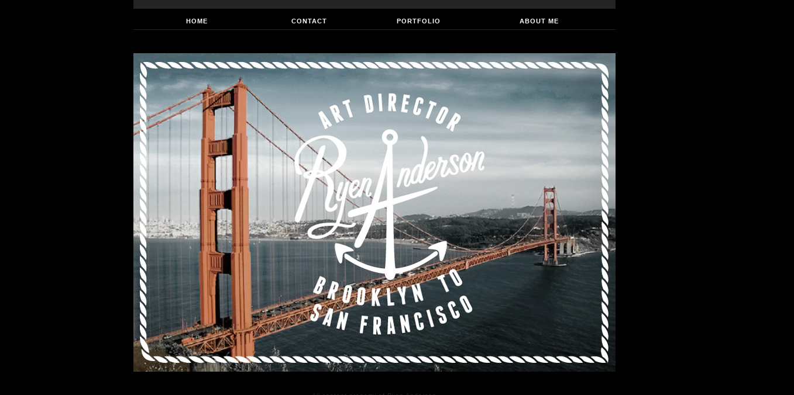

--- FILE ---
content_type: text/html
request_url: https://ryenanderson.com/
body_size: 732
content:
<!DOCTYPE html PUBLIC "-//W3C//DTD XHTML 1.0 Transitional//EN" "http://www.w3.org/TR/xhtml1/DTD/xhtml1-transitional.dtd">
<html xmlns="http://www.w3.org/1999/xhtml">
<head>
<meta http-equiv="Content-Type" content="text/html; charset=utf-8" />
	<link rel="icon" type="image/png" href="favicon.ico" />
	<title>Ryen Anderson Art Director</title>
	<link rel="stylesheet" type="text/css" href="ryenanderson.css" />
	<link href='http://fonts.googleapis.com/css?family=Noto+Sans:400,700' rel='stylesheet' type='text/css'>
	
	
	
	
	<script>    
	function rollover1(){
		document.getElementById("comingsoonrollover").innerHTML="COMING SOON";	
	}
	function rollover2(){
		document.getElementById("comingsoonrollover").innerHTML="PORTFOLIO";	
	
	}
	</script>
	
	
	
	
	
	
</head>
	
<body>

		<div id="content">
			<div id="topbar"></div>	
			<div id="nav bar">	
				<div id="home"><a href="index.html">HOME</a></div>
				<div id="contact"><a href="mailto:ryen.anderson@gmail.com" target="_blank">CONTACT</a></div>
				<div id="portfolio"><a href="#" id="comingsoonrollover" onmouseover="rollover1()" onmouseout="rollover2()">PORTFOLIO</a></div>
				<div id="aboutme"><a href="aboutme.html">ABOUT ME</a></div>
			</div>
			<div id="typerule"></div>
			<div id="picture"><img src="golden-gate-bridge-san-fran.jpg" </div>	
			<div class="clearfloat"></div>
			<div id="disclaimer">All content property of Ryen Anderson</div>
	</div>
	
	</div>		
</body>		
</html>		




--- FILE ---
content_type: text/css
request_url: https://ryenanderson.com/ryenanderson.css
body_size: 574
content:
body {
	background-color: black;
	margin:0;
	padding:0;
	font-size:10px;
	color:#EEE9E9;
	letter-spacing:1px;
	font-family: 'Noto Sans', Helvetica, sans-serif;
}
#topbar {
	border-top:15px solid #242424;
	width:824px;
}
#content {
	margin:0 auto;
	width: 824px;
}
#nav bar {
	margin:0 auto;
	margin-top:25px;
	margin-bottom:130px
	width:824px;
	}
	
#home {
	width:80px;
	margin:15px 50px 0px 90px;
	font-size:11px;
	font-weight:700;
	float:left;
	}

#contact {
	width:80px;
	margin:15px 50px 0px 50px;
	font-size:11px;
	font-weight:700;
	float:left;
	}
#portfolio {
	width:110px;
	margin:15px 50px 0px 50px;
	font-size:11px;
	font-weight:700;
	float:left;
	}

#aboutme {
	width:80px;
	margin:15px 50px 0px 50px;
	font-size:11px;
	font-weight:700;
	float:left;
	}	
#typerule {	
	border-bottom:1px solid #242424;
	margin-top:35px;
	margin-bottom:40px;
}

#disclaimer {
	margin-bottom:27px;
	margin-left:305px;
	margin-top:35px;
	width:824px;
	color: #242424;
	}
#aboutmediv {
	margin:auto;
	width:824px;
	}
#picture {
	width:337px;
	float:left;
	}
	
#aboutmecontent {
	width:480px;
	float:left;
	}
		
#aboutmeheader {
	margin-bottom:27px;
	margin-left:160px;
	margin-top:50px;
	margin-right:0px;
	font-size:24px;
	font-family: 'Enriqueta', serif;
	font-weight: 400;
	letter-spacing:2px;
	}
#aboutmedisplay {
	margin: auto;
	margin-top: 20px;	
	width:420px;
	font-size:11px;

}

.clearfloat {
 clear:both;
 }
	
	
a:link {color:white; text-decoration:none;}      
a:visited {color:white; text-decoration:none;}
a:hover {color:#454545;}
a:active {color:white; text-decoration:none;} 
a:focus {outline:none;}